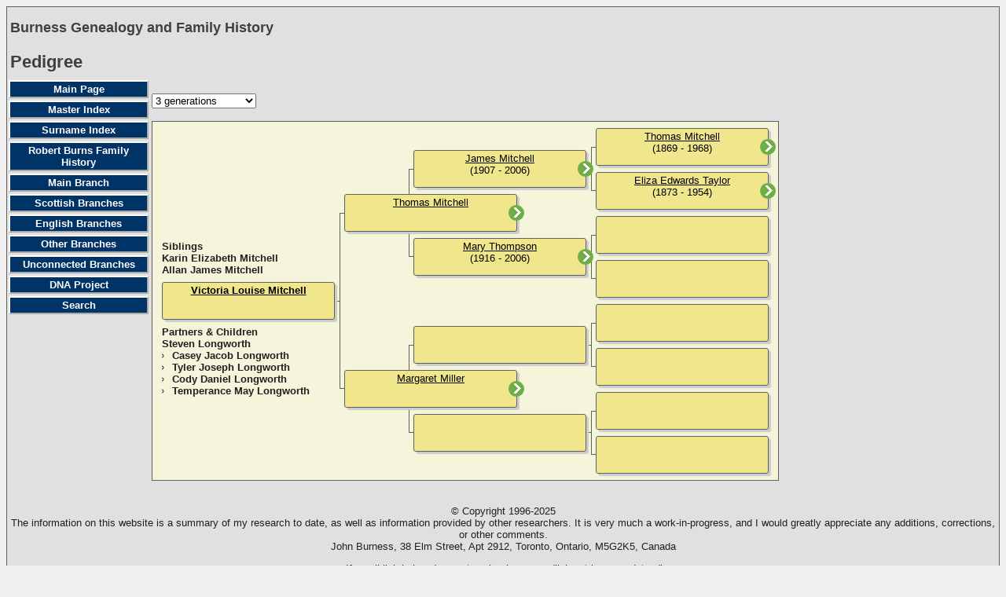

--- FILE ---
content_type: text/css
request_url: https://burness.ca/layout6.css
body_size: 122
content:

/* 2 Col Chart Side Con BE */
#container{float:left;}
#sidebar{width:180px;}
#extraw{clear:both; width:100%;}
